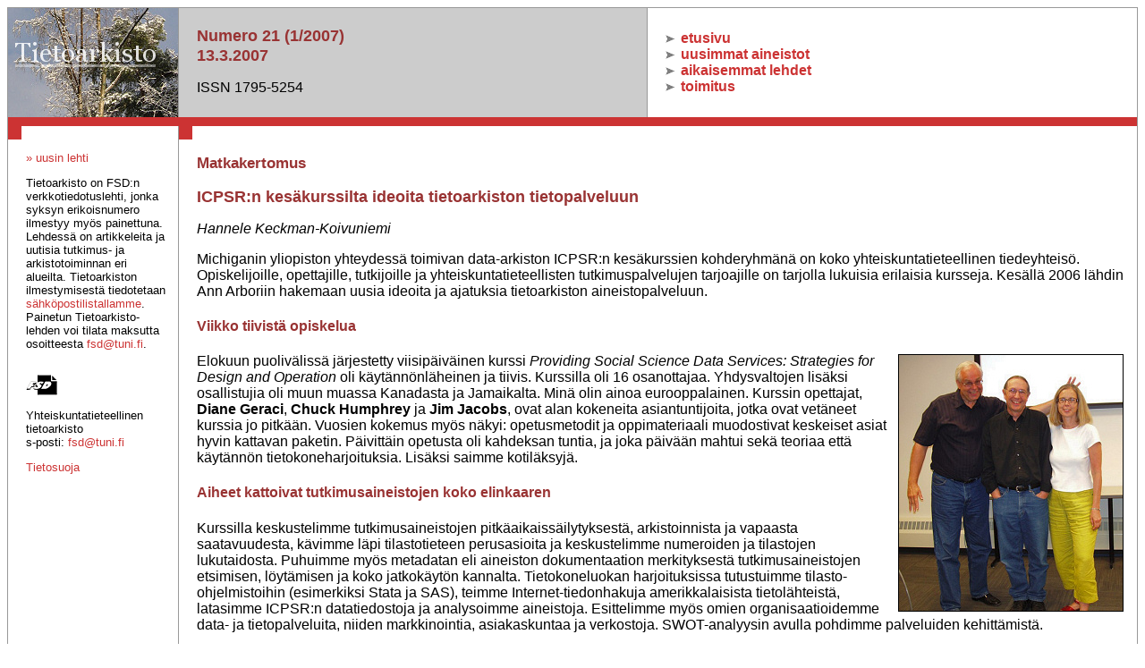

--- FILE ---
content_type: text/html; charset=utf-8
request_url: https://www.fsd.tuni.fi/lehti/fi/21/icpsr2006_matkakertomus.html
body_size: 2701
content:
<!DOCTYPE html PUBLIC "-//W3C//DTD XHTML 1.0 Transitional//EN" "http://www.w3.org/TR/xhtml1/DTD/xhtml1-transitional.dtd">
<html xmlns="http://www.w3.org/1999/xhtml" xml:lang="fi" lang="fi">
<!-- head -->
<head>
  <meta http-equiv="Content-Type" content="text/html; charset=utf-8" />
<title>Tietoarkisto 21 (1/2007)</title>
<link rel="stylesheet" href="../../legacy/stylesheets/bulletin.css" type="text/css" />
<!-- Google tag (gtag.js) -->
<script async src="https://www.googletagmanager.com/gtag/js?id=G-Q1RT0H323B"></script>
<script>
  window.dataLayer = window.dataLayer || [];
  function gtag(){dataLayer.push(arguments);}
  gtag('js', new Date());

  gtag('config', 'G-Q1RT0H323B');
</script>
</head>
<body bgcolor="white">
<table width="100%" bgcolor="#999999" border="0" cellspacing="0" cellpadding="1">
  <tr>
    <td>
      <table width="100%" bgcolor="white" border="0" cellspacing="0" cellpadding="0">
        <tr>
          <td width="190"><img src="kuvat/bulletin.jpg" width="190" height="122" border="0" alt="FSD Bulletin" /></td>
          <td width="1"><img src="kuvat/pystyviiva.gif" width="1" height="122" border="0" alt="" /></td>
          <td bgcolor="#cccccc">
            <h1>Numero 21 (1/2007) <br />
              13.3.2007 </h1>
            <p> ISSN 1795-5254</p>
          </td>
          <td width="1"><img src="kuvat/pystyviiva.gif" width="1" height="122" border="0" alt="" /></td>
          <td>
            <p><a href="index.html"><b><img src="kuvat/nuolike.gif" width="13" height="12" border="0" alt="" />
              etusivu</b></a><b><br />
              <a href="https://services.fsd.tuni.fi/catalogue/index?study_language=fi"><img src="kuvat/nuolike.gif" width="13" height="12" border="0" alt="" />
              uusimmat aineistot</a><br />
                  <a href="/fi/tietoarkisto-lehti/#arkisto"><img src="kuvat/nuolike.gif" width="13" height="12" border="0" alt="" />
                  aikaisemmat lehdet</a><br />
              <a href="toimitus.html"><img src="kuvat/nuolike.gif" width="13" height="12" border="0" alt="" />
              toimitus</a></b></p>
          </td>
        </tr>
        <tr>
          <td colspan="5" bgcolor="#CC3333"><img src="kuvat/pun.gif" width="10" height="10" border="0" alt="" /></td>
        </tr>
      </table>
      <table width="100%" bgcolor="white" border="0" cellspacing="0" cellpadding="0">
        <tr valign="top">
          <td width="190"><img src="kuvat/punnelio.gif" width="15" height="15" border="0" alt="" />
            <p class="pieni"><a href="/fi/tietoarkisto-lehti/#arkisto">» uusin lehti</a></p>
            <p class="pieni">Tietoarkisto on FSD:n verkkotiedotuslehti, jonka syksyn erikoisnumero ilmestyy myös painettuna.
Lehdessä on artikkeleita ja uutisia tutkimus- ja arkistotoiminnan eri alueilta.
Tietoarkiston ilmestymisestä tiedotetaan <a href="../../../fi/ajankohtaista/#tietoarkiston-uutiskirje">sähköpostilistallamme</a>.
Painetun Tietoarkisto-lehden voi tilata maksutta osoitteesta <a href="mailto:fsd@tuni.fi">fsd@tuni.fi</a>.</p>
            <p class="pieni"><br />
            <a href="/"><img src="kuvat/fsd_logo.gif" width="35" height="23" border="0" alt="FSD" /></a><br /><br />
              Yhteiskuntatieteellinen<br />
              tietoarkisto<br />
              s-posti: <a href="mailto:fsd@tuni.fi">fsd@tuni.fi</a></p>
			  <p class="pieni"><a href="/fi/tietoarkisto/asiakirjat/arkistonmuodostussuunnitelma/tietosuojaseloste/" target="_blank" title="Tietoarkiston tietosuojaseloste">Tietosuoja</a></p><br />
          </td>
          <td width="1" bgcolor="#999999"><img src="kuvat/pystyviiva.gif" width="1" height="122" border="0" alt="" /></td>
          <td><img src="kuvat/punnelio.gif" width="15" height="15" border="0" alt="" />
 <h3>Matkakertomus</h3>
            <h2>ICPSR:n kesäkurssilta ideoita tietoarkiston tietopalveluun</h2>
	    <p><i>Hannele Keckman-Koivuniemi</i></p>
<p>Michiganin yliopiston yhteydessä toimivan data-arkiston ICPSR:n kesäkurssien kohderyhmänä on  koko yhteiskuntatieteellinen tiedeyhteisö. Opiskelijoille, opettajille, tutkijoille ja yhteiskuntatieteellisten tutkimuspalvelujen tarjoajille on tarjolla lukuisia erilaisia kursseja. Kesällä 2006 lähdin Ann Arboriin hakemaan uusia ideoita ja ajatuksia tietoarkiston aineistopalveluun.</p>
<h4>Viikko tiivistä opiskelua</h4>
<p><img src="kuvat/dataamigos.jpg" border="1" width="250" height="286" hspace="5" vspace="1" align="right" alt="Chuck Humprey, Jim Jacobs, Diane Geraci" /></p>
<p>Elokuun puolivälissä järjestetty viisipäiväinen kurssi <i>Providing Social Science Data Services: Strategies for Design and Operation</i> oli käytännönläheinen ja tiivis. Kurssilla oli 16 osanottajaa. Yhdysvaltojen lisäksi osallistujia oli muun muassa Kanadasta ja Jamaikalta. Minä olin ainoa eurooppalainen. Kurssin opettajat, <b>Diane Geraci</b>, <b>Chuck Humphrey</b> ja <b>Jim Jacobs</b>, ovat alan kokeneita asiantuntijoita, jotka ovat vetäneet kurssia jo pitkään. Vuosien kokemus myös näkyi: opetusmetodit ja oppimateriaali muodostivat keskeiset asiat hyvin kattavan paketin. Päivittäin opetusta oli kahdeksan tuntia, ja joka päivään mahtui sekä teoriaa että käytännön tietokoneharjoituksia. Lisäksi saimme kotiläksyjä.</p>
<h4>Aiheet kattoivat tutkimusaineistojen koko elinkaaren</h4>
<p>Kurssilla keskustelimme tutkimusaineistojen pitkäaikaissäilytyksestä, arkistoinnista ja vapaasta saatavuudesta, kävimme läpi tilastotieteen perusasioita ja keskustelimme numeroiden ja tilastojen lukutaidosta. Puhuimme myös metadatan eli aineiston dokumentaation merkityksestä tutkimusaineistojen etsimisen, löytämisen ja koko jatkokäytön kannalta. Tietokoneluokan harjoituksissa tutustuimme tilasto-ohjelmistoihin (esimerkiksi Stata ja SAS), teimme Internet-tiedonhakuja amerikkalaisista tietolähteistä, latasimme ICPSR:n datatiedostoja ja analysoimme aineistoja. Esittelimme myös omien organisaatioidemme data- ja tietopalveluita, niiden markkinointia, asiakaskuntaa ja verkostoja. SWOT-analyysin avulla pohdimme palveluiden kehittämistä. </p>
<p>Tietopalvelua ja datan välittämistä käsiteltiin pääasiassa perustoimintojen ja amerikkalaisten näkökulmasta. Oman työni kannalta kurssin parasta antia olivat pohdiskelut siitä, miten tutkimusaineistojen jatkokäyttäjiä voisi tukea ja aineistojen käyttöä vahvistaa entistä paremmin.</p>
	    <h3 class="pieni">Lisätietoja</h3>
	    <p class="pieni">
	    <b>»</b> <a href="http://www.icpsr.umich.edu/training/summer/">ICPSR:n kesäkurssisivut</a><br />
	    <b>»</b> <a href="https://www.fsd.tuni.fi/fi/ajankohtaista/ICPSR.html">Tietoarkiston ICPSR-kesäkurssisivu</a><br />
	    </p>
            <p> </p>
          </td>
        </tr>
         </table>
    </td>
  </tr>
</table>
</body>
</html>

--- FILE ---
content_type: text/css
request_url: https://www.fsd.tuni.fi/lehti/legacy/stylesheets/bulletin.css
body_size: 481
content:
body
{
	font-family: verdana, arial, helvetica, geneva, sans-serif, monospace;
	color: black;
 	 
}


p, ol, ul
{
	margin-left: 20px;
	margin-right: 10px;
	font-family: verdana, arial, helvetica, geneva, sans-serif, monospace;
}

ol, ul
{
	margin-left: 10px;
	margin-right: 10px;
	font-family: verdana, arial, helvetica, geneva, sans-serif, monospace;
}

.pieni
{
	font-family: verdana, arial, helvetica, geneva, sans-serif, monospace;
	font-size: 80%;
}





table, td, li, dd, dt, ul, ol, dl
{
	font-family: verdana, arial, helvetica, geneva, sans-serif, monospace;
}




A:link    
{
	
	color: #CC3333;
	text-decoration: none;
}

A:hover   
{
	
	color: red;
	text-decoration: none;
}

A:active  
{
	
	color: #0099FF;
	text-decoration: none;
}

A:visited 
{ 
	
	color: #666666;
	text-decoration: none;
}

H1
{
 	font-family: verdana, arial, helvetica, geneva, sans-serif, monospace;
	font-size: 115%;
	color:#993333;
	margin-left: 20px;
}

H2
{
	font-family: verdana, arial, helvetica, geneva, sans-serif, monospace;
	font-size: 110%;
	color:#993333;
	margin-left: 20px;
}

H3
{
	font-family: verdana, arial, helvetica, geneva, sans-serif, monospace;
	font-size: 105%;
	color:#993333;
	margin-left: 20px;
}


H4
{
	font-family: verdana, arial, helvetica, geneva, sans-serif, monospace;
	font-size: 100%;
	color:#993333;
	margin-left: 20px;
}

.dataruutu
{
	border: solid #999999 2px;
	padding: 3px;
	padding-right: 4px;
	color: navy;
	background-color: white;
}

.lehti-info 
{
	padding-right: 1px;
}

.kuvituskuva_vasen
{
  padding: 5px;
  margin-left: 3px;
  margin-right: 10px;
  margin-top: 3px;
  margin-bottom: 3px;
  border: solid 1px navy;
  float: left;
}

.kuvituskuva_oikea
{
  padding: 5px;
  margin-left: 7px;
  margin-right: 10px;
  margin-top: 3px;
  margin-bottom: 3px;
  border: solid 1px navy;
  float: right;
}

